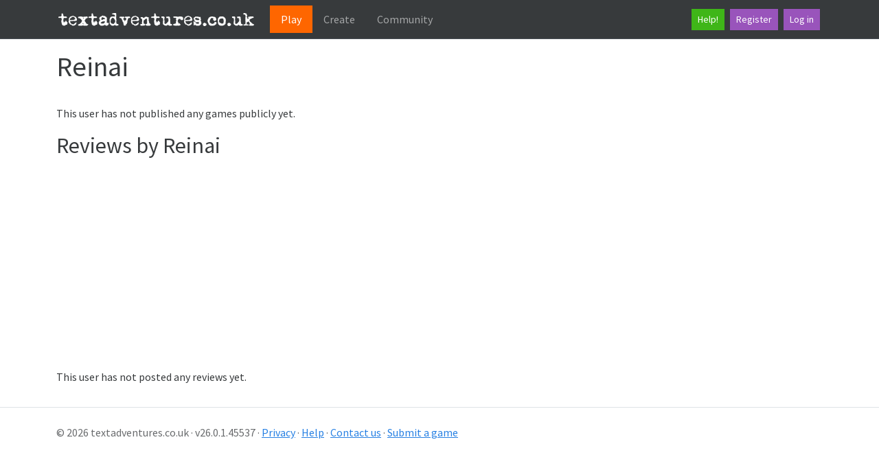

--- FILE ---
content_type: text/html; charset=utf-8
request_url: https://textadventures.co.uk/user/view/ogcd4066k0qrxcn-puzogg/reinai
body_size: 3753
content:


<!DOCTYPE html>
<html lang="en">
<head>
    <meta charset="utf-8"/>
    <base href="/" />
    <meta name="viewport" content="width=device-width, initial-scale=1.0"/>
    <link rel="apple-touch-icon" sizes="180x180" href="/apple-touch-icon.png">
    <link rel="icon" type="image/png" sizes="32x32" href="/favicon-32x32.png">
    <link rel="icon" type="image/png" sizes="16x16" href="/favicon-16x16.png">
    <link rel="manifest" href="/site.webmanifest">
    <title>Reinai </title>
    
    <link rel="stylesheet" href="/lib/bootstrap/dist/css/bootstrap.min.css" />
    <link rel="stylesheet" href="https://cdn.jsdelivr.net/npm/bootstrap-icons@1.13.1/font/bootstrap-icons.min.css">
    <link rel="stylesheet" href="/css/site.css?v=QIbHgpQS465A6P0vK2LRNH04X819J1UrXTV1LSIPMso" />
    
    <meta name="description" content="Text adventure games and reviews by Reinai " />

    <script data-ad-client="ca-pub-8718543935826570" async src="https://pagead2.googlesyndication.com/pagead/js/adsbygoogle.js"></script>
<script type="text/javascript">!function(T,l,y){var S=T.location,k="script",D="instrumentationKey",C="ingestionendpoint",I="disableExceptionTracking",E="ai.device.",b="toLowerCase",w="crossOrigin",N="POST",e="appInsightsSDK",t=y.name||"appInsights";(y.name||T[e])&&(T[e]=t);var n=T[t]||function(d){var g=!1,f=!1,m={initialize:!0,queue:[],sv:"5",version:2,config:d};function v(e,t){var n={},a="Browser";return n[E+"id"]=a[b](),n[E+"type"]=a,n["ai.operation.name"]=S&&S.pathname||"_unknown_",n["ai.internal.sdkVersion"]="javascript:snippet_"+(m.sv||m.version),{time:function(){var e=new Date;function t(e){var t=""+e;return 1===t.length&&(t="0"+t),t}return e.getUTCFullYear()+"-"+t(1+e.getUTCMonth())+"-"+t(e.getUTCDate())+"T"+t(e.getUTCHours())+":"+t(e.getUTCMinutes())+":"+t(e.getUTCSeconds())+"."+((e.getUTCMilliseconds()/1e3).toFixed(3)+"").slice(2,5)+"Z"}(),iKey:e,name:"Microsoft.ApplicationInsights."+e.replace(/-/g,"")+"."+t,sampleRate:100,tags:n,data:{baseData:{ver:2}}}}var h=d.url||y.src;if(h){function a(e){var t,n,a,i,r,o,s,c,u,p,l;g=!0,m.queue=[],f||(f=!0,t=h,s=function(){var e={},t=d.connectionString;if(t)for(var n=t.split(";"),a=0;a<n.length;a++){var i=n[a].split("=");2===i.length&&(e[i[0][b]()]=i[1])}if(!e[C]){var r=e.endpointsuffix,o=r?e.location:null;e[C]="https://"+(o?o+".":"")+"dc."+(r||"services.visualstudio.com")}return e}(),c=s[D]||d[D]||"",u=s[C],p=u?u+"/v2/track":d.endpointUrl,(l=[]).push((n="SDK LOAD Failure: Failed to load Application Insights SDK script (See stack for details)",a=t,i=p,(o=(r=v(c,"Exception")).data).baseType="ExceptionData",o.baseData.exceptions=[{typeName:"SDKLoadFailed",message:n.replace(/\./g,"-"),hasFullStack:!1,stack:n+"\nSnippet failed to load ["+a+"] -- Telemetry is disabled\nHelp Link: https://go.microsoft.com/fwlink/?linkid=2128109\nHost: "+(S&&S.pathname||"_unknown_")+"\nEndpoint: "+i,parsedStack:[]}],r)),l.push(function(e,t,n,a){var i=v(c,"Message"),r=i.data;r.baseType="MessageData";var o=r.baseData;return o.message='AI (Internal): 99 message:"'+("SDK LOAD Failure: Failed to load Application Insights SDK script (See stack for details) ("+n+")").replace(/\"/g,"")+'"',o.properties={endpoint:a},i}(0,0,t,p)),function(e,t){if(JSON){var n=T.fetch;if(n&&!y.useXhr)n(t,{method:N,body:JSON.stringify(e),mode:"cors"});else if(XMLHttpRequest){var a=new XMLHttpRequest;a.open(N,t),a.setRequestHeader("Content-type","application/json"),a.send(JSON.stringify(e))}}}(l,p))}function i(e,t){f||setTimeout(function(){!t&&m.core||a()},500)}var e=function(){var n=l.createElement(k);n.src=h;var e=y[w];return!e&&""!==e||"undefined"==n[w]||(n[w]=e),n.onload=i,n.onerror=a,n.onreadystatechange=function(e,t){"loaded"!==n.readyState&&"complete"!==n.readyState||i(0,t)},n}();y.ld<0?l.getElementsByTagName("head")[0].appendChild(e):setTimeout(function(){l.getElementsByTagName(k)[0].parentNode.appendChild(e)},y.ld||0)}try{m.cookie=l.cookie}catch(p){}function t(e){for(;e.length;)!function(t){m[t]=function(){var e=arguments;g||m.queue.push(function(){m[t].apply(m,e)})}}(e.pop())}var n="track",r="TrackPage",o="TrackEvent";t([n+"Event",n+"PageView",n+"Exception",n+"Trace",n+"DependencyData",n+"Metric",n+"PageViewPerformance","start"+r,"stop"+r,"start"+o,"stop"+o,"addTelemetryInitializer","setAuthenticatedUserContext","clearAuthenticatedUserContext","flush"]),m.SeverityLevel={Verbose:0,Information:1,Warning:2,Error:3,Critical:4};var s=(d.extensionConfig||{}).ApplicationInsightsAnalytics||{};if(!0!==d[I]&&!0!==s[I]){var c="onerror";t(["_"+c]);var u=T[c];T[c]=function(e,t,n,a,i){var r=u&&u(e,t,n,a,i);return!0!==r&&m["_"+c]({message:e,url:t,lineNumber:n,columnNumber:a,error:i}),r},d.autoExceptionInstrumented=!0}return m}(y.cfg);function a(){y.onInit&&y.onInit(n)}(T[t]=n).queue&&0===n.queue.length?(n.queue.push(a),n.trackPageView({})):a()}(window,document,{
src: "https://js.monitor.azure.com/scripts/b/ai.2.min.js", // The SDK URL Source
crossOrigin: "anonymous", 
cfg: { // Application Insights Configuration
    connectionString: 'InstrumentationKey=43db726a-a13c-4a26-8a77-966310fa8676;IngestionEndpoint=https://northeurope-2.in.applicationinsights.azure.com/;LiveEndpoint=https://northeurope.livediagnostics.monitor.azure.com/;ApplicationId=278f1b21-a24f-4f98-aeab-b197705f942c'
}});</script></head>
<script src="/lib/bootstrap/dist/js/bootstrap.bundle.min.js"></script>
<body>
<header>
    <nav class="navbar navbar-expand-lg navbar-toggleable-lg bg-dark border-bottom box-shadow mb-3" data-bs-theme="dark">
        <div class="container">
            <a class="navbar-brand" href="/">
                <img src="/Images/logo.png" alt="textadventures.co.uk" />
            </a>
            <button class="navbar-toggler" type="button" data-bs-toggle="collapse" data-bs-target=".navbar-collapse" aria-controls="navbarSupportedContent"
                    aria-expanded="false" aria-label="Toggle navigation">
                <span class="navbar-toggler-icon"></span>
            </button>
            <div class="navbar-collapse collapse d-lg-inline-flex justify-content-between">
                <ul class="navbar-nav flex-grow-1">
                    

<li class="nav-item">
    <a class="nav-link active px-lg-3" aria-current="page" href="/">Play</a>
</li>
                    

<li class="nav-item">
    <a class="nav-link px-lg-3" href="/create">Create</a>
</li>
                    

<li class="nav-item">
    <a class="nav-link px-lg-3" href="/community">Community</a>
</li>
                </ul>
                <ul class="navbar-nav d-flex">
                    <li class="nav-item m-1">
                        <a class="btn btn-success btn-sm" href="/help">Help!</a>
                    </li>
                        <li class="nav-item m-1">
                            <a class="btn btn-info btn-sm" href="/account/register">Register</a>
                        </li>
                        <li class="nav-item m-1">
                            <a class="btn btn-info btn-sm" href="/account/login">Log in</a>
                        </li>
                </ul>
            </div>
        </div>
    </nav>
</header>


<div class="container">
    <main role="main" class="pb-3">
        
        


<h1>Reinai </h1>

    

    
    <img alt="" src="https://media.textadventures.co.uk/avatars/i/yjpp01mb.jpg" />



    <p>This user has not published any games publicly yet.</p>

<h2 class="mt-3">Reviews by Reinai </h2>

    <p>This user has not posted any reviews yet.</p>


    </main>
</div>

<footer class="border-top footer text-muted pt-4">
    <div class="container">
        &copy; 2026 textadventures.co.uk &middot;
        v26.0.1.45537 &middot;
        <a href="/privacy">Privacy</a> &middot;
        <a href="/help">Help</a> &middot;
        <a href="/help/contact">Contact us</a> &middot;
        <a href="/submit/submitfile">Submit a game</a>
    </div>
</footer>
<script src="/lib/jquery/dist/jquery.min.js"></script>
<script src="/lib/jquery-validation/dist/jquery.validate.min.js"></script>
<script src="/lib/jquery-validation-unobtrusive/dist/jquery.validate.unobtrusive.min.js"></script>
<script src="/js/site.js?v=ozlxhqW2N3a9UefO_KLb3ISz6cNsheo57nBdpLUXSR0"></script>




<script defer src="https://static.cloudflareinsights.com/beacon.min.js/vcd15cbe7772f49c399c6a5babf22c1241717689176015" integrity="sha512-ZpsOmlRQV6y907TI0dKBHq9Md29nnaEIPlkf84rnaERnq6zvWvPUqr2ft8M1aS28oN72PdrCzSjY4U6VaAw1EQ==" data-cf-beacon='{"version":"2024.11.0","token":"3853275a1ed7447aa279bc66581c89c7","r":1,"server_timing":{"name":{"cfCacheStatus":true,"cfEdge":true,"cfExtPri":true,"cfL4":true,"cfOrigin":true,"cfSpeedBrain":true},"location_startswith":null}}' crossorigin="anonymous"></script>
</body>
</html>

--- FILE ---
content_type: text/html; charset=utf-8
request_url: https://www.google.com/recaptcha/api2/aframe
body_size: 269
content:
<!DOCTYPE HTML><html><head><meta http-equiv="content-type" content="text/html; charset=UTF-8"></head><body><script nonce="pxe3JWH87E5YRU_CVlJjdA">/** Anti-fraud and anti-abuse applications only. See google.com/recaptcha */ try{var clients={'sodar':'https://pagead2.googlesyndication.com/pagead/sodar?'};window.addEventListener("message",function(a){try{if(a.source===window.parent){var b=JSON.parse(a.data);var c=clients[b['id']];if(c){var d=document.createElement('img');d.src=c+b['params']+'&rc='+(localStorage.getItem("rc::a")?sessionStorage.getItem("rc::b"):"");window.document.body.appendChild(d);sessionStorage.setItem("rc::e",parseInt(sessionStorage.getItem("rc::e")||0)+1);localStorage.setItem("rc::h",'1768694116070');}}}catch(b){}});window.parent.postMessage("_grecaptcha_ready", "*");}catch(b){}</script></body></html>